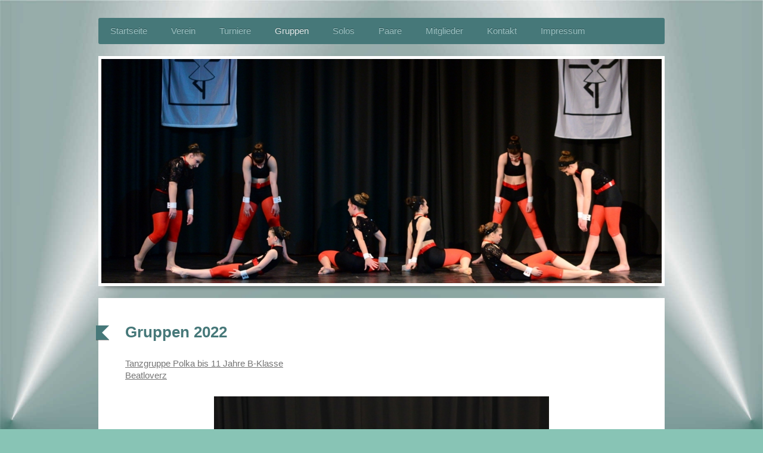

--- FILE ---
content_type: text/html; charset=UTF-8
request_url: https://www.daj2004.de/gruppen/2022/
body_size: 6992
content:
<!DOCTYPE html>
<html lang="de"  ><head prefix="og: http://ogp.me/ns# fb: http://ogp.me/ns/fb# business: http://ogp.me/ns/business#">
    <meta http-equiv="Content-Type" content="text/html; charset=utf-8"/>
    <meta name="generator" content="IONOS MyWebsite"/>
        
    <link rel="dns-prefetch" href="//cdn.website-start.de/"/>
    <link rel="dns-prefetch" href="//127.mod.mywebsite-editor.com"/>
    <link rel="dns-prefetch" href="https://127.sb.mywebsite-editor.com/"/>
    <link rel="shortcut icon" href="//cdn.website-start.de/favicon.ico"/>
        <title>Dance Akademie Jülich 2004 e.V. - 2022</title>
    <style type="text/css">@media screen and (max-device-width: 1024px) {.diyw a.switchViewWeb {display: inline !important;}}</style>
    <style type="text/css">@media screen and (min-device-width: 1024px) {
            .mediumScreenDisabled { display:block }
            .smallScreenDisabled { display:block }
        }
        @media screen and (max-device-width: 1024px) { .mediumScreenDisabled { display:none } }
        @media screen and (max-device-width: 568px) { .smallScreenDisabled { display:none } }
                @media screen and (min-width: 1024px) {
            .mobilepreview .mediumScreenDisabled { display:block }
            .mobilepreview .smallScreenDisabled { display:block }
        }
        @media screen and (max-width: 1024px) { .mobilepreview .mediumScreenDisabled { display:none } }
        @media screen and (max-width: 568px) { .mobilepreview .smallScreenDisabled { display:none } }</style>
    <meta name="viewport" content="width=device-width, initial-scale=1, maximum-scale=1, minimal-ui"/>

<meta name="format-detection" content="telephone=no"/>
        <meta name="keywords" content="Sport- und Freizeitgestaltung, Trendsport, Unterhaltung, gemeinsame Aktivitäten, company_name}}, city}}"/>
            <meta name="description" content="Mit bewährten Kooperationspartnern bieten wir Ihnen zahlreiche Möglichkeiten zur Sport- und Freizeitgestaltung mit Gleichgesinnten. Dance Akademie Jülich 2004 e.V., Linnich"/>
            <meta name="robots" content="index,follow"/>
        <link href="//cdn.website-start.de/templates/2052/style.css?1763478093678" rel="stylesheet" type="text/css"/>
    <link href="https://www.daj2004.de/s/style/theming.css?1707742487" rel="stylesheet" type="text/css"/>
    <link href="//cdn.website-start.de/app/cdn/min/group/web.css?1763478093678" rel="stylesheet" type="text/css"/>
<link href="//cdn.website-start.de/app/cdn/min/moduleserver/css/de_DE/common,shoppingbasket?1763478093678" rel="stylesheet" type="text/css"/>
    <link href="//cdn.website-start.de/app/cdn/min/group/mobilenavigation.css?1763478093678" rel="stylesheet" type="text/css"/>
    <link href="https://127.sb.mywebsite-editor.com/app/logstate2-css.php?site=806607083&amp;t=1768797997" rel="stylesheet" type="text/css"/>

<script type="text/javascript">
    /* <![CDATA[ */
var stagingMode = '';
    /* ]]> */
</script>
<script src="https://127.sb.mywebsite-editor.com/app/logstate-js.php?site=806607083&amp;t=1768797997"></script>

    <link href="//cdn.website-start.de/templates/2052/print.css?1763478093678" rel="stylesheet" media="print" type="text/css"/>
    <script type="text/javascript">
    /* <![CDATA[ */
    var systemurl = 'https://127.sb.mywebsite-editor.com/';
    var webPath = '/';
    var proxyName = '';
    var webServerName = 'www.daj2004.de';
    var sslServerUrl = 'https://www.daj2004.de';
    var nonSslServerUrl = 'http://www.daj2004.de';
    var webserverProtocol = 'http://';
    var nghScriptsUrlPrefix = '//127.mod.mywebsite-editor.com';
    var sessionNamespace = 'DIY_SB';
    var jimdoData = {
        cdnUrl:  '//cdn.website-start.de/',
        messages: {
            lightBox: {
    image : 'Bild',
    of: 'von'
}

        },
        isTrial: 0,
        pageId: 331654    };
    var script_basisID = "806607083";

    diy = window.diy || {};
    diy.web = diy.web || {};

        diy.web.jsBaseUrl = "//cdn.website-start.de/s/build/";

    diy.context = diy.context || {};
    diy.context.type = diy.context.type || 'web';
    /* ]]> */
</script>

<script type="text/javascript" src="//cdn.website-start.de/app/cdn/min/group/web.js?1763478093678" crossorigin="anonymous"></script><script type="text/javascript" src="//cdn.website-start.de/s/build/web.bundle.js?1763478093678" crossorigin="anonymous"></script><script type="text/javascript" src="//cdn.website-start.de/app/cdn/min/group/mobilenavigation.js?1763478093678" crossorigin="anonymous"></script><script src="//cdn.website-start.de/app/cdn/min/moduleserver/js/de_DE/common,shoppingbasket?1763478093678"></script>
<script type="text/javascript" src="https://cdn.website-start.de/proxy/apps/static/resource/dependencies/"></script><script type="text/javascript">
                    if (typeof require !== 'undefined') {
                        require.config({
                            waitSeconds : 10,
                            baseUrl : 'https://cdn.website-start.de/proxy/apps/static/js/'
                        });
                    }
                </script><script type="text/javascript" src="//cdn.website-start.de/app/cdn/min/group/pfcsupport.js?1763478093678" crossorigin="anonymous"></script>    <meta property="og:type" content="business.business"/>
    <meta property="og:url" content="https://www.daj2004.de/gruppen/2022/"/>
    <meta property="og:title" content="Dance Akademie Jülich 2004 e.V. - 2022"/>
            <meta property="og:description" content="Mit bewährten Kooperationspartnern bieten wir Ihnen zahlreiche Möglichkeiten zur Sport- und Freizeitgestaltung mit Gleichgesinnten. Dance Akademie Jülich 2004 e.V., Linnich"/>
                <meta property="og:image" content="https://www.daj2004.de/s/misc/logo.gif?t=1766465187"/>
        <meta property="business:contact_data:country_name" content="Deutschland"/>
    
    <meta property="business:contact_data:locality" content="Linnich"/>
    
    <meta property="business:contact_data:email" content="administrator@daj2004.de"/>
    <meta property="business:contact_data:postal_code" content="52441"/>
    
    
    
</head>


<body class="body diyBgActive  cc-pagemode-default diyfeNoSidebar diy-market-de_DE" data-pageid="331654" id="page-331654">
    
    <div class="diyw">
        <div class="diyweb">
	<div class="diyfeMobileNav">
		
<nav id="diyfeMobileNav" class="diyfeCA diyfeCA2" role="navigation">
    <a title="Navigation aufklappen/zuklappen">Navigation aufklappen/zuklappen</a>
    <ul class="mainNav1"><li class=" hasSubNavigation"><a data-page-id="92758" href="https://www.daj2004.de/" class=" level_1"><span>Startseite</span></a><div class="diyfeDropDownSubList diyfeCA diyfeCA3"><ul class="mainNav2"></ul></div></li><li class=" hasSubNavigation"><a data-page-id="94963" href="https://www.daj2004.de/verein/" class=" level_1"><span>Verein</span></a><span class="diyfeDropDownSubOpener">&nbsp;</span><div class="diyfeDropDownSubList diyfeCA diyfeCA3"><ul class="mainNav2"><li class=" hasSubNavigation"><a data-page-id="94976" href="https://www.daj2004.de/verein/vorstand/" class=" level_2"><span>Vorstand</span></a></li><li class=" hasSubNavigation"><a data-page-id="94992" href="https://www.daj2004.de/verein/trainerteam/" class=" level_2"><span>Trainerteam</span></a></li></ul></div></li><li class=" hasSubNavigation"><a data-page-id="95139" href="https://www.daj2004.de/turniere/" class=" level_1"><span>Turniere</span></a><span class="diyfeDropDownSubOpener">&nbsp;</span><div class="diyfeDropDownSubList diyfeCA diyfeCA3"><ul class="mainNav2"><li class=" hasSubNavigation"><a data-page-id="337201" href="https://www.daj2004.de/turniere/2025/" class=" level_2"><span>2025</span></a><span class="diyfeDropDownSubOpener">&nbsp;</span><div class="diyfeDropDownSubList diyfeCA diyfeCA3"><ul class="mainNav3"><li class=" hasSubNavigation"><a data-page-id="337202" href="https://www.daj2004.de/turniere/2025/turnier-sassanfahrt/" class=" level_3"><span>Turnier Sassanfahrt</span></a></li><li class=" hasSubNavigation"><a data-page-id="337204" href="https://www.daj2004.de/turniere/2025/turnier-lindlar/" class=" level_3"><span>Turnier Lindlar</span></a></li><li class=" hasSubNavigation"><a data-page-id="337203" href="https://www.daj2004.de/turniere/2025/turnier-kdc/" class=" level_3"><span>Turnier KDC</span></a></li><li class=" hasSubNavigation"><a data-page-id="337205" href="https://www.daj2004.de/turniere/2025/nrw-meisterschaft/" class=" level_3"><span>NRW Meisterschaft</span></a></li><li class=" hasSubNavigation"><a data-page-id="337206" href="https://www.daj2004.de/turniere/2025/deutsche-meisterschaft/" class=" level_3"><span>Deutsche Meisterschaft</span></a></li></ul></div></li><li class=" hasSubNavigation"><a data-page-id="335172" href="https://www.daj2004.de/turniere/2024/" class=" level_2"><span>2024</span></a><span class="diyfeDropDownSubOpener">&nbsp;</span><div class="diyfeDropDownSubList diyfeCA diyfeCA3"><ul class="mainNav3"><li class=" hasSubNavigation"><a data-page-id="335187" href="https://www.daj2004.de/turniere/2024/turnier-strullendorf/" class=" level_3"><span>Turnier Strullendorf</span></a></li><li class=" hasSubNavigation"><a data-page-id="335191" href="https://www.daj2004.de/turniere/2024/turnier-frankfurt/" class=" level_3"><span>Turnier Frankfurt</span></a></li><li class=" hasSubNavigation"><a data-page-id="335188" href="https://www.daj2004.de/turniere/2024/nrw-meisterschaft/" class=" level_3"><span>NRW Meisterschaft</span></a></li><li class=" hasSubNavigation"><a data-page-id="335190" href="https://www.daj2004.de/turniere/2024/turnier-stadtgarde-jülich/" class=" level_3"><span>Turnier Stadtgarde Jülich</span></a></li><li class=" hasSubNavigation"><a data-page-id="335189" href="https://www.daj2004.de/turniere/2024/deutsche-meisterschaft/" class=" level_3"><span>Deutsche Meisterschaft</span></a></li></ul></div></li><li class=" hasSubNavigation"><a data-page-id="331165" href="https://www.daj2004.de/turniere/2023/" class=" level_2"><span>2023</span></a><span class="diyfeDropDownSubOpener">&nbsp;</span><div class="diyfeDropDownSubList diyfeCA diyfeCA3"><ul class="mainNav3"><li class=" hasSubNavigation"><a data-page-id="331166" href="https://www.daj2004.de/turniere/2023/turnier-sassanfahrt/" class=" level_3"><span>Turnier Sassanfahrt</span></a></li><li class=" hasSubNavigation"><a data-page-id="331167" href="https://www.daj2004.de/turniere/2023/turnier-frankfurt-griesheim/" class=" level_3"><span>Turnier Frankfurt/Griesheim</span></a></li><li class=" hasSubNavigation"><a data-page-id="331168" href="https://www.daj2004.de/turniere/2023/nrw-meisterschaft-lindlar/" class=" level_3"><span>NRW-Meisterschaft Lindlar</span></a></li><li class=" hasSubNavigation"><a data-page-id="331169" href="https://www.daj2004.de/turniere/2023/turnier-leuna-merseburg/" class=" level_3"><span>Turnier Leuna-Merseburg</span></a></li><li class=" hasSubNavigation"><a data-page-id="331170" href="https://www.daj2004.de/turniere/2023/turnier-stadtgarde-jülich/" class=" level_3"><span>Turnier Stadtgarde Jülich</span></a></li><li class=" hasSubNavigation"><a data-page-id="331171" href="https://www.daj2004.de/turniere/2023/turnier-dance-akademie/" class=" level_3"><span>Turnier Dance Akademie</span></a></li><li class=" hasSubNavigation"><a data-page-id="331172" href="https://www.daj2004.de/turniere/2023/turnier-tg-mücheln/" class=" level_3"><span>Turnier TG Mücheln</span></a></li><li class=" hasSubNavigation"><a data-page-id="331173" href="https://www.daj2004.de/turniere/2023/endmeisterschaft-merseburg/" class=" level_3"><span>Endmeisterschaft Merseburg</span></a></li></ul></div></li><li class=" hasSubNavigation"><a data-page-id="331164" href="https://www.daj2004.de/turniere/2022/" class=" level_2"><span>2022</span></a></li><li class=" hasSubNavigation"><a data-page-id="313634" href="https://www.daj2004.de/turniere/2020/" class=" level_2"><span>2020</span></a></li><li class=" hasSubNavigation"><a data-page-id="302357" href="https://www.daj2004.de/turniere/2019/" class=" level_2"><span>2019</span></a></li><li class=" hasSubNavigation"><a data-page-id="285130" href="https://www.daj2004.de/turniere/2018/" class=" level_2"><span>2018</span></a><span class="diyfeDropDownSubOpener">&nbsp;</span><div class="diyfeDropDownSubList diyfeCA diyfeCA3"><ul class="mainNav3"><li class=" hasSubNavigation"><a data-page-id="285131" href="https://www.daj2004.de/turniere/2018/europa-meisterschaft-in-aldenhoven/" class=" level_3"><span>Europa Meisterschaft in Aldenhoven</span></a></li><li class=" hasSubNavigation"><a data-page-id="285132" href="https://www.daj2004.de/turniere/2018/deutsche-meisterschaft-in-frankfurt-griesheim/" class=" level_3"><span>Deutsche Meisterschaft in Frankfurt/ Griesheim</span></a></li><li class=" hasSubNavigation"><a data-page-id="285133" href="https://www.daj2004.de/turniere/2018/nrw-meisterschaft-in-jülich/" class=" level_3"><span>NRW Meisterschaft in Jülich</span></a></li><li class=" hasSubNavigation"><a data-page-id="285134" href="https://www.daj2004.de/turniere/2018/tsc-lindlar/" class=" level_3"><span>TSC Lindlar</span></a></li><li class=" hasSubNavigation"><a data-page-id="285136" href="https://www.daj2004.de/turniere/2018/stadtgarde-jülich/" class=" level_3"><span>Stadtgarde Jülich</span></a></li><li class=" hasSubNavigation"><a data-page-id="285135" href="https://www.daj2004.de/turniere/2018/1-griesheimer-jtsc/" class=" level_3"><span>1. Griesheimer JTSC</span></a></li></ul></div></li><li class=" hasSubNavigation"><a data-page-id="219608" href="https://www.daj2004.de/turniere/2017/" class=" level_2"><span>2017</span></a><span class="diyfeDropDownSubOpener">&nbsp;</span><div class="diyfeDropDownSubList diyfeCA diyfeCA3"><ul class="mainNav3"><li class=" hasSubNavigation"><a data-page-id="252549" href="https://www.daj2004.de/turniere/2017/europa-meisterschaft-in-jülich/" class=" level_3"><span>Europa Meisterschaft in Jülich</span></a></li><li class=" hasSubNavigation"><a data-page-id="250195" href="https://www.daj2004.de/turniere/2017/deutsche-meisterschaft-lindlar/" class=" level_3"><span>Deutsche Meisterschaft Lindlar</span></a></li><li class=" hasSubNavigation"><a data-page-id="245313" href="https://www.daj2004.de/turniere/2017/nrw-meisterschaft-aix-dance-temptation/" class=" level_3"><span>NRW-Meisterschaft Aix Dance Temptation</span></a></li><li class=" hasSubNavigation"><a data-page-id="228257" href="https://www.daj2004.de/turniere/2017/tanzzauber-merseburg/" class=" level_3"><span>Tanzzauber Merseburg</span></a></li><li class=" hasSubNavigation"><a data-page-id="225049" href="https://www.daj2004.de/turniere/2017/1-griesheim-jtsc/" class=" level_3"><span>1.Griesheim JTSC</span></a></li><li class=" hasSubNavigation"><a data-page-id="222031" href="https://www.daj2004.de/turniere/2017/daj-2004-jülich/" class=" level_3"><span>DAJ 2004 Jülich</span></a></li><li class=" hasSubNavigation"><a data-page-id="219304" href="https://www.daj2004.de/turniere/2017/stadtgarde-jülich/" class=" level_3"><span>Stadtgarde Jülich</span></a></li><li class=" hasSubNavigation"><a data-page-id="245312" href="https://www.daj2004.de/turniere/2017/tanzgruppe-mücheln/" class=" level_3"><span>Tanzgruppe Mücheln</span></a></li></ul></div></li><li class=" hasSubNavigation"><a data-page-id="103224" href="https://www.daj2004.de/turniere/2016/" class=" level_2"><span>2016</span></a><div class="diyfeDropDownSubList diyfeCA diyfeCA3"><ul class="mainNav3"></ul></div></li><li class=" hasSubNavigation"><a data-page-id="95185" href="https://www.daj2004.de/turniere/2015/" class=" level_2"><span>2015</span></a></li><li class=" hasSubNavigation"><a data-page-id="108153" href="https://www.daj2004.de/turniere/2014/" class=" level_2"><span>2014</span></a></li><li class=" hasSubNavigation"><a data-page-id="108203" href="https://www.daj2004.de/turniere/2013/" class=" level_2"><span>2013</span></a></li><li class=" hasSubNavigation"><a data-page-id="150334" href="https://www.daj2004.de/turniere/2012/" class=" level_2"><span>2012</span></a></li><li class=" hasSubNavigation"><a data-page-id="127276" href="https://www.daj2004.de/turniere/2011/" class=" level_2"><span>2011</span></a></li><li class=" hasSubNavigation"><a data-page-id="131877" href="https://www.daj2004.de/turniere/2010/" class=" level_2"><span>2010</span></a></li><li class=" hasSubNavigation"><a data-page-id="131647" href="https://www.daj2004.de/turniere/2009/" class=" level_2"><span>2009</span></a></li><li class=" hasSubNavigation"><a data-page-id="151014" href="https://www.daj2004.de/turniere/2008/" class=" level_2"><span>2008</span></a></li><li class=" hasSubNavigation"><a data-page-id="150995" href="https://www.daj2004.de/turniere/2007/" class=" level_2"><span>2007</span></a></li></ul></div></li><li class="parent hasSubNavigation"><a data-page-id="102390" href="https://www.daj2004.de/gruppen/" class="parent level_1"><span>Gruppen</span></a><span class="diyfeDropDownSubOpener">&nbsp;</span><div class="diyfeDropDownSubList diyfeCA diyfeCA3"><ul class="mainNav2"><li class=" hasSubNavigation"><a data-page-id="335174" href="https://www.daj2004.de/gruppen/2024/" class=" level_2"><span>2024</span></a></li><li class=" hasSubNavigation"><a data-page-id="335173" href="https://www.daj2004.de/gruppen/2023/" class=" level_2"><span>2023</span></a></li><li class="current hasSubNavigation"><a data-page-id="331654" href="https://www.daj2004.de/gruppen/2022/" class="current level_2"><span>2022</span></a><span class="diyfeDropDownSubOpener">&nbsp;</span><div class="diyfeDropDownSubList diyfeCA diyfeCA3"><ul class="mainNav3"><li class=" hasSubNavigation"><a data-page-id="331655" href="https://www.daj2004.de/gruppen/2022/2022/" class=" level_3"><span>2022</span></a></li></ul></div></li><li class=" hasSubNavigation"><a data-page-id="313641" href="https://www.daj2004.de/gruppen/2020/" class=" level_2"><span>2020</span></a></li><li class=" hasSubNavigation"><a data-page-id="302360" href="https://www.daj2004.de/gruppen/2019/" class=" level_2"><span>2019</span></a></li><li class=" hasSubNavigation"><a data-page-id="302359" href="https://www.daj2004.de/gruppen/2018/" class=" level_2"><span>2018</span></a></li><li class=" hasSubNavigation"><a data-page-id="285139" href="https://www.daj2004.de/gruppen/2017/" class=" level_2"><span>2017</span></a></li><li class=" hasSubNavigation"><a data-page-id="95097" href="https://www.daj2004.de/gruppen/2016/" class=" level_2"><span>2016</span></a></li><li class=" hasSubNavigation"><a data-page-id="95191" href="https://www.daj2004.de/gruppen/2015/" class=" level_2"><span>2015</span></a></li><li class=" hasSubNavigation"><a data-page-id="113303" href="https://www.daj2004.de/gruppen/2014/" class=" level_2"><span>2014</span></a></li><li class=" hasSubNavigation"><a data-page-id="106756" href="https://www.daj2004.de/gruppen/2013/" class=" level_2"><span>2013</span></a></li><li class=" hasSubNavigation"><a data-page-id="106876" href="https://www.daj2004.de/gruppen/2012/" class=" level_2"><span>2012</span></a></li><li class=" hasSubNavigation"><a data-page-id="119447" href="https://www.daj2004.de/gruppen/2011/" class=" level_2"><span>2011</span></a></li><li class=" hasSubNavigation"><a data-page-id="119446" href="https://www.daj2004.de/gruppen/2010/" class=" level_2"><span>2010</span></a></li><li class=" hasSubNavigation"><a data-page-id="105863" href="https://www.daj2004.de/gruppen/2009/" class=" level_2"><span>2009</span></a></li><li class=" hasSubNavigation"><a data-page-id="102308" href="https://www.daj2004.de/gruppen/2008/" class=" level_2"><span>2008</span></a></li></ul></div></li><li class=" hasSubNavigation"><a data-page-id="95152" href="https://www.daj2004.de/solos/" class=" level_1"><span>Solos</span></a><span class="diyfeDropDownSubOpener">&nbsp;</span><div class="diyfeDropDownSubList diyfeCA diyfeCA3"><ul class="mainNav2"><li class=" hasSubNavigation"><a data-page-id="335181" href="https://www.daj2004.de/solos/2023/" class=" level_2"><span>2023</span></a></li><li class=" hasSubNavigation"><a data-page-id="331597" href="https://www.daj2004.de/solos/2022/" class=" level_2"><span>2022</span></a></li><li class=" hasSubNavigation"><a data-page-id="313643" href="https://www.daj2004.de/solos/2020/" class=" level_2"><span>2020</span></a></li><li class=" hasSubNavigation"><a data-page-id="313642" href="https://www.daj2004.de/solos/2019/" class=" level_2"><span>2019</span></a></li><li class=" hasSubNavigation"><a data-page-id="306661" href="https://www.daj2004.de/solos/2018/" class=" level_2"><span>2018</span></a></li><li class=" hasSubNavigation"><a data-page-id="288483" href="https://www.daj2004.de/solos/2017/" class=" level_2"><span>2017</span></a></li><li class=" hasSubNavigation"><a data-page-id="103127" href="https://www.daj2004.de/solos/2016/" class=" level_2"><span>2016</span></a></li><li class=" hasSubNavigation"><a data-page-id="95192" href="https://www.daj2004.de/solos/2015/" class=" level_2"><span>2015</span></a></li><li class=" hasSubNavigation"><a data-page-id="105861" href="https://www.daj2004.de/solos/2014/" class=" level_2"><span>2014</span></a></li><li class=" hasSubNavigation"><a data-page-id="105860" href="https://www.daj2004.de/solos/2013/" class=" level_2"><span>2013</span></a></li><li class=" hasSubNavigation"><a data-page-id="105856" href="https://www.daj2004.de/solos/2012/" class=" level_2"><span>2012</span></a></li><li class=" hasSubNavigation"><a data-page-id="105828" href="https://www.daj2004.de/solos/2011/" class=" level_2"><span>2011</span></a></li><li class=" hasSubNavigation"><a data-page-id="105735" href="https://www.daj2004.de/solos/2010/" class=" level_2"><span>2010</span></a></li><li class=" hasSubNavigation"><a data-page-id="105263" href="https://www.daj2004.de/solos/2009/" class=" level_2"><span>2009</span></a></li><li class=" hasSubNavigation"><a data-page-id="102371" href="https://www.daj2004.de/solos/2008/" class=" level_2"><span>2008</span></a></li></ul></div></li><li class=" hasSubNavigation"><a data-page-id="95178" href="https://www.daj2004.de/paare/" class=" level_1"><span>Paare</span></a><span class="diyfeDropDownSubOpener">&nbsp;</span><div class="diyfeDropDownSubList diyfeCA diyfeCA3"><ul class="mainNav2"><li class=" hasSubNavigation"><a data-page-id="335185" href="https://www.daj2004.de/paare/2017/" class=" level_2"><span>2017</span></a></li><li class=" hasSubNavigation"><a data-page-id="105203" href="https://www.daj2004.de/paare/2016/" class=" level_2"><span>2016</span></a></li><li class=" hasSubNavigation"><a data-page-id="95193" href="https://www.daj2004.de/paare/2015/" class=" level_2"><span>2015</span></a></li><li class=" hasSubNavigation"><a data-page-id="131393" href="https://www.daj2004.de/paare/2014/" class=" level_2"><span>2014</span></a></li><li class=" hasSubNavigation"><a data-page-id="149220" href="https://www.daj2004.de/paare/2013/" class=" level_2"><span>2013</span></a></li><li class=" hasSubNavigation"><a data-page-id="149214" href="https://www.daj2004.de/paare/2012/" class=" level_2"><span>2012</span></a></li><li class=" hasSubNavigation"><a data-page-id="108485" href="https://www.daj2004.de/paare/2011/" class=" level_2"><span>2011</span></a></li><li class=" hasSubNavigation"><a data-page-id="108484" href="https://www.daj2004.de/paare/2010/" class=" level_2"><span>2010</span></a></li><li class=" hasSubNavigation"><a data-page-id="105862" href="https://www.daj2004.de/paare/2009/" class=" level_2"><span>2009</span></a></li><li class=" hasSubNavigation"><a data-page-id="102416" href="https://www.daj2004.de/paare/2008/" class=" level_2"><span>2008</span></a></li></ul></div></li><li class=" hasSubNavigation"><a data-page-id="101154" href="https://www.daj2004.de/mitglieder/" class=" level_1"><span>Mitglieder</span></a><div class="diyfeDropDownSubList diyfeCA diyfeCA3"><ul class="mainNav2"></ul></div></li><li class=" hasSubNavigation"><a data-page-id="92759" href="https://www.daj2004.de/kontakt/" class=" level_1"><span>Kontakt</span></a></li><li class=" hasSubNavigation"><a data-page-id="92761" href="https://www.daj2004.de/impressum/" class=" level_1"><span>Impressum</span></a></li></ul></nav>
	</div>
	<div class="diywebNav diywebNavHorizontal diywebNavMain diywebNav1">
		<div class="diywebLiveArea">
			<div class="diywebMainGutter">

				<div class="diyfeGE diyfeCA diyfeCA2">
					<div class="diywebGutter">
						<div class="webnavigation"><ul id="mainNav1" class="mainNav1"><li class="navTopItemGroup_1"><a data-page-id="92758" href="https://www.daj2004.de/" class="level_1"><span>Startseite</span></a></li><li class="navTopItemGroup_2"><a data-page-id="94963" href="https://www.daj2004.de/verein/" class="level_1"><span>Verein</span></a></li><li class="navTopItemGroup_3"><a data-page-id="95139" href="https://www.daj2004.de/turniere/" class="level_1"><span>Turniere</span></a></li><li class="navTopItemGroup_4"><a data-page-id="102390" href="https://www.daj2004.de/gruppen/" class="parent level_1"><span>Gruppen</span></a></li><li class="navTopItemGroup_5"><a data-page-id="95152" href="https://www.daj2004.de/solos/" class="level_1"><span>Solos</span></a></li><li class="navTopItemGroup_6"><a data-page-id="95178" href="https://www.daj2004.de/paare/" class="level_1"><span>Paare</span></a></li><li class="navTopItemGroup_7"><a data-page-id="101154" href="https://www.daj2004.de/mitglieder/" class="level_1"><span>Mitglieder</span></a></li><li class="navTopItemGroup_8"><a data-page-id="92759" href="https://www.daj2004.de/kontakt/" class="level_1"><span>Kontakt</span></a></li><li class="navTopItemGroup_9"><a data-page-id="92761" href="https://www.daj2004.de/impressum/" class="level_1"><span>Impressum</span></a></li></ul></div>
					</div>
				</div>

			</div>
		</div>
	</div>

	<div class="diywebEmotionHeader">
		<div class="diywebLiveArea">
			<div class="diywebMainGutter">

				<div class="diyfeGE">
					<div class="diywebGutter">
						
<style type="text/css" media="all">
.diyw div#emotion-header {
        max-width: 940px;
        max-height: 376px;
                background: #cccccc;
    }

.diyw div#emotion-header-title-bg {
    left: 0%;
    top: 20%;
    width: 100%;
    height: 12%;

    background-color: #666666;
    opacity: 0.50;
    filter: alpha(opacity = 50);
    display: none;}
.diyw img#emotion-header-logo {
    left: 0.75%;
    top: 2.32%;
    background: transparent;
            width: 15.85%;
        height: 35.11%;
                    display: none;
    }

.diyw div#emotion-header strong#emotion-header-title {
    left: 20%;
    top: 20%;
    color: #cccccc;
    display: none;    font: italic bold 22px/120% 'Comic Sans MS', cursive;
}

.diyw div#emotion-no-bg-container{
    max-height: 376px;
}

.diyw div#emotion-no-bg-container .emotion-no-bg-height {
    margin-top: 40.00%;
}
</style>
<div id="emotion-header" data-action="loadView" data-params="active" data-imagescount="9">
            <img src="https://www.daj2004.de/s/img/emotionheader.jpg?1583336537.940px.376px" id="emotion-header-img" alt=""/>
            
        <div id="ehSlideshowPlaceholder">
            <div id="ehSlideShow">
                <div class="slide-container">
                                        <div style="background-color: #cccccc">
                            <img src="https://www.daj2004.de/s/img/emotionheader.jpg?1583336537.940px.376px" alt=""/>
                        </div>
                                    </div>
            </div>
        </div>


        <script type="text/javascript">
        //<![CDATA[
                diy.module.emotionHeader.slideShow.init({ slides: [{"url":"https:\/\/www.daj2004.de\/s\/img\/emotionheader.jpg?1583336537.940px.376px","image_alt":"","bgColor":"#cccccc"},{"url":"https:\/\/www.daj2004.de\/s\/img\/emotionheader_1.jpg?1583336537.940px.376px","image_alt":"","bgColor":"#cccccc"},{"url":"https:\/\/www.daj2004.de\/s\/img\/emotionheader_2.jpg?1583336537.940px.376px","image_alt":"","bgColor":"#cccccc"},{"url":"https:\/\/www.daj2004.de\/s\/img\/emotionheader_3.jpg?1583336537.940px.376px","image_alt":"","bgColor":"#cccccc"},{"url":"https:\/\/www.daj2004.de\/s\/img\/emotionheader_4.jpg?1583336537.940px.376px","image_alt":"","bgColor":"#cccccc"},{"url":"https:\/\/www.daj2004.de\/s\/img\/emotionheader_5.jpg?1583336537.940px.376px","image_alt":"","bgColor":"#cccccc"},{"url":"https:\/\/www.daj2004.de\/s\/img\/emotionheader_6.jpg?1583336537.940px.376px","image_alt":"","bgColor":"#cccccc"},{"url":"https:\/\/www.daj2004.de\/s\/img\/emotionheader_7.jpg?1583336537.940px.376px","image_alt":"","bgColor":"#cccccc"},{"url":"https:\/\/www.daj2004.de\/s\/img\/emotionheader_8.jpg?1583336537.940px.376px","image_alt":"","bgColor":"#cccccc"}] });
        //]]>
        </script>

    
                        <a href="https://www.daj2004.de/">
        
                    <img id="emotion-header-logo" src="https://www.daj2004.de/s/misc/logo.gif?t=1766465188" alt=""/>
        
                    </a>
            
    
    
    
    <script type="text/javascript">
    //<![CDATA[
    (function ($) {
        function enableSvgTitle() {
                        var titleSvg = $('svg#emotion-header-title-svg'),
                titleHtml = $('#emotion-header-title'),
                emoWidthAbs = 940,
                emoHeightAbs = 376,
                offsetParent,
                titlePosition,
                svgBoxWidth,
                svgBoxHeight;

                        if (titleSvg.length && titleHtml.length) {
                offsetParent = titleHtml.offsetParent();
                titlePosition = titleHtml.position();
                svgBoxWidth = titleHtml.width();
                svgBoxHeight = titleHtml.height();

                                titleSvg.get(0).setAttribute('viewBox', '0 0 ' + svgBoxWidth + ' ' + svgBoxHeight);
                titleSvg.css({
                   left: Math.roundTo(100 * titlePosition.left / offsetParent.width(), 3) + '%',
                   top: Math.roundTo(100 * titlePosition.top / offsetParent.height(), 3) + '%',
                   width: Math.roundTo(100 * svgBoxWidth / emoWidthAbs, 3) + '%',
                   height: Math.roundTo(100 * svgBoxHeight / emoHeightAbs, 3) + '%'
                });

                titleHtml.css('visibility','hidden');
                titleSvg.css('visibility','visible');
            }
        }

        
            var posFunc = function($, overrideSize) {
                var elems = [], containerWidth, containerHeight;
                                    elems.push({
                        selector: '#emotion-header-title',
                        overrideSize: true,
                        horPos: 54.95,
                        vertPos: 13.42                    });
                    lastTitleWidth = $('#emotion-header-title').width();
                                                elems.push({
                    selector: '#emotion-header-title-bg',
                    horPos: 0,
                    vertPos: 29.61                });
                                
                containerWidth = parseInt('940');
                containerHeight = parseInt('376');

                for (var i = 0; i < elems.length; ++i) {
                    var el = elems[i],
                        $el = $(el.selector),
                        pos = {
                            left: el.horPos,
                            top: el.vertPos
                        };
                    if (!$el.length) continue;
                    var anchorPos = $el.anchorPosition();
                    anchorPos.$container = $('#emotion-header');

                    if (overrideSize === true || el.overrideSize === true) {
                        anchorPos.setContainerSize(containerWidth, containerHeight);
                    } else {
                        anchorPos.setContainerSize(null, null);
                    }

                    var pxPos = anchorPos.fromAnchorPosition(pos),
                        pcPos = anchorPos.toPercentPosition(pxPos);

                    var elPos = {};
                    if (!isNaN(parseFloat(pcPos.top)) && isFinite(pcPos.top)) {
                        elPos.top = pcPos.top + '%';
                    }
                    if (!isNaN(parseFloat(pcPos.left)) && isFinite(pcPos.left)) {
                        elPos.left = pcPos.left + '%';
                    }
                    $el.css(elPos);
                }

                // switch to svg title
                enableSvgTitle();
            };

                        var $emotionImg = jQuery('#emotion-header-img');
            if ($emotionImg.length > 0) {
                // first position the element based on stored size
                posFunc(jQuery, true);

                // trigger reposition using the real size when the element is loaded
                var ehLoadEvTriggered = false;
                $emotionImg.one('load', function(){
                    posFunc(jQuery);
                    ehLoadEvTriggered = true;
                                        diy.module.emotionHeader.slideShow.start();
                                    }).each(function() {
                                        if(this.complete || typeof this.complete === 'undefined') {
                        jQuery(this).load();
                    }
                });

                                noLoadTriggeredTimeoutId = setTimeout(function() {
                    if (!ehLoadEvTriggered) {
                        posFunc(jQuery);
                    }
                    window.clearTimeout(noLoadTriggeredTimeoutId)
                }, 5000);//after 5 seconds
            } else {
                jQuery(function(){
                    posFunc(jQuery);
                });
            }

                        if (jQuery.isBrowser && jQuery.isBrowser.ie8) {
                var longTitleRepositionCalls = 0;
                longTitleRepositionInterval = setInterval(function() {
                    if (lastTitleWidth > 0 && lastTitleWidth != jQuery('#emotion-header-title').width()) {
                        posFunc(jQuery);
                    }
                    longTitleRepositionCalls++;
                    // try this for 5 seconds
                    if (longTitleRepositionCalls === 5) {
                        window.clearInterval(longTitleRepositionInterval);
                    }
                }, 1000);//each 1 second
            }

            }(jQuery));
    //]]>
    </script>

    </div>

					</div>
				</div>

			</div>
		</div>
	</div>

	<div class="diywebContent">
		<div class="diywebLiveArea">
			<div class="diywebMainGutter">

				<div class="diyfeGridGroup diyfeCA diyfeCA1">

					<div class="diywebMain diyfeGE">
						<div class="diywebGutter">
							
        <div id="content_area">
        	<div id="content_start"></div>
        	
        
        <div id="matrix_760308" class="sortable-matrix" data-matrixId="760308"><div class="n module-type-header diyfeLiveArea "> <h1><span class="diyfeDecoration">Gruppen 2022</span></h1> </div><div class="n module-type-text diyfeLiveArea "> <p><u>Tanzgruppe Polka bis 11 Jahre B-Klasse</u></p>
<p><u>Beatloverz</u></p> </div><div class="n module-type-gallery diyfeLiveArea "> <div class="ccgalerie slideshow clearover" id="slideshow-gallery-11830510" data-jsclass="GallerySlideshow" data-jsoptions="effect: 'random',changeTime: 5000,maxHeight: '375px',navigation: false,startPaused: false">

    <div class="thumb_pro1">
    	<div class="innerthumbnail">
    		<a href="https://www.daj2004.de/s/cc_images/cache_15615990.jpg" data-is-image="true" target="_blank">    			<img data-width="800" data-height="533" src="https://www.daj2004.de/s/cc_images/thumb_15615990.jpg"/>
    		</a>    	</div>
    </div>
        <div class="thumb_pro1">
    	<div class="innerthumbnail">
    		<a href="https://www.daj2004.de/s/cc_images/cache_15615991.jpg" data-is-image="true" target="_blank">    			<img data-width="800" data-height="533" src="https://www.daj2004.de/s/cc_images/thumb_15615991.jpg"/>
    		</a>    	</div>
    </div>
        <div class="thumb_pro1">
    	<div class="innerthumbnail">
    		<a href="https://www.daj2004.de/s/cc_images/cache_15615992.jpg" data-is-image="true" target="_blank">    			<img data-width="800" data-height="533" src="https://www.daj2004.de/s/cc_images/thumb_15615992.jpg"/>
    		</a>    	</div>
    </div>
    </div>
 </div><div class="n module-type-text diyfeLiveArea "> <p style="text-align:center;">Olivia Wolf, Mira Koch, Sinja Lindecke,</p>
<p style="text-align:center;">Marie Schmitz, Neele Zester</p> </div><div class="n module-type-text diyfeLiveArea "> <p style="text-align:center;"><strong>2022</strong></p>
<p style="text-align:center;"> </p>
<p style="text-align:center;"><strong><span style="color:#000000;">Europameisterschaft Merseburg</span></strong></p>
<p style="text-align:center;"><span style="color:#000000;">1.Platz</span></p>
<p style="text-align:center;"> </p>
<p style="text-align:center;"><strong><span style="color:#000000;">Deutsche Meisterschaft</span></strong></p>
<p style="text-align:center;"><span style="color:#000000;">1. Platz</span></p>
<p style="text-align:center;"> </p>
<p style="text-align:center;"><strong><span style="color:#000000;">Turnier Kaluza Dance Company</span></strong></p>
<p style="text-align:center;"><span style="color:#000000;">3. Platz</span></p> </div></div>
        
        
        </div>
						</div>
					</div>

					<div class="diywebSecondary diyfeCA diyfeCA3 diyfeGE">
						<div class="diywebNav diywebNav23">
							<div class="diywebGutter">
								<div class="webnavigation"><ul id="mainNav2" class="mainNav2"><li class="navTopItemGroup_0"><a data-page-id="335174" href="https://www.daj2004.de/gruppen/2024/" class="level_2"><span>2024</span></a></li><li class="navTopItemGroup_0"><a data-page-id="335173" href="https://www.daj2004.de/gruppen/2023/" class="level_2"><span>2023</span></a></li><li class="navTopItemGroup_0"><a data-page-id="331654" href="https://www.daj2004.de/gruppen/2022/" class="current level_2"><span>2022</span></a></li><li><ul id="mainNav3" class="mainNav3"><li class="navTopItemGroup_0"><a data-page-id="331655" href="https://www.daj2004.de/gruppen/2022/2022/" class="level_3"><span>2022</span></a></li></ul></li><li class="navTopItemGroup_0"><a data-page-id="313641" href="https://www.daj2004.de/gruppen/2020/" class="level_2"><span>2020</span></a></li><li class="navTopItemGroup_0"><a data-page-id="302360" href="https://www.daj2004.de/gruppen/2019/" class="level_2"><span>2019</span></a></li><li class="navTopItemGroup_0"><a data-page-id="302359" href="https://www.daj2004.de/gruppen/2018/" class="level_2"><span>2018</span></a></li><li class="navTopItemGroup_0"><a data-page-id="285139" href="https://www.daj2004.de/gruppen/2017/" class="level_2"><span>2017</span></a></li><li class="navTopItemGroup_0"><a data-page-id="95097" href="https://www.daj2004.de/gruppen/2016/" class="level_2"><span>2016</span></a></li><li class="navTopItemGroup_0"><a data-page-id="95191" href="https://www.daj2004.de/gruppen/2015/" class="level_2"><span>2015</span></a></li><li class="navTopItemGroup_0"><a data-page-id="113303" href="https://www.daj2004.de/gruppen/2014/" class="level_2"><span>2014</span></a></li><li class="navTopItemGroup_0"><a data-page-id="106756" href="https://www.daj2004.de/gruppen/2013/" class="level_2"><span>2013</span></a></li><li class="navTopItemGroup_0"><a data-page-id="106876" href="https://www.daj2004.de/gruppen/2012/" class="level_2"><span>2012</span></a></li><li class="navTopItemGroup_0"><a data-page-id="119447" href="https://www.daj2004.de/gruppen/2011/" class="level_2"><span>2011</span></a></li><li class="navTopItemGroup_0"><a data-page-id="119446" href="https://www.daj2004.de/gruppen/2010/" class="level_2"><span>2010</span></a></li><li class="navTopItemGroup_0"><a data-page-id="105863" href="https://www.daj2004.de/gruppen/2009/" class="level_2"><span>2009</span></a></li><li class="navTopItemGroup_0"><a data-page-id="102308" href="https://www.daj2004.de/gruppen/2008/" class="level_2"><span>2008</span></a></li></ul></div>
							</div>
						</div>
						<div class="diywebSidebar">
							<div class="diywebGutter">
								
							</div>
						</div><!-- .diywebSidebar -->
					</div><!-- .diywebSecondary -->

				</div><!-- .diyfeGridGroup -->

			</div><!-- .diywebMainGutter -->
		</div>
	</div><!-- .diywebContent -->

	<div class="diywebFooter">
		<div class="diywebLiveArea">
			<div class="diywebMainGutter">

				<div class="diyfeGE diyfeCA diyfeCA4 diywebPull">
					<div class="diywebGutter">
						<div id="contentfooter">
    <div class="leftrow">
                        <a rel="nofollow" href="javascript:window.print();">
                    <img class="inline" height="14" width="18" src="//cdn.website-start.de/s/img/cc/printer.gif" alt=""/>
                    Druckversion                </a> <span class="footer-separator">|</span>
                <a href="https://www.daj2004.de/sitemap/">Sitemap</a>
                        <br/> Copyright © 2004-2025 Dance Akademie Jülich 2004 e.V. Alle Rechte vorbehalten.
            </div>
    <script type="text/javascript">
        window.diy.ux.Captcha.locales = {
            generateNewCode: 'Neuen Code generieren',
            enterCode: 'Bitte geben Sie den Code ein'
        };
        window.diy.ux.Cap2.locales = {
            generateNewCode: 'Neuen Code generieren',
            enterCode: 'Bitte geben Sie den Code ein'
        };
    </script>
    <div class="rightrow">
                <p><a class="diyw switchViewWeb" href="javascript:switchView('desktop');">Webansicht</a><a class="diyw switchViewMobile" href="javascript:switchView('mobile');">Mobile-Ansicht</a></p>
                <span class="loggedin">
            <a rel="nofollow" id="logout" href="https://127.sb.mywebsite-editor.com/app/cms/logout.php">Logout</a> <span class="footer-separator">|</span>
            <a rel="nofollow" id="edit" href="https://127.sb.mywebsite-editor.com/app/806607083/331654/">Seite bearbeiten</a>
        </span>
    </div>
</div>


					</div>
				</div>

			</div>
		</div>
	</div><!-- .diywebFooter -->
</div><!-- .diyweb -->    </div>

    
    </body>


<!-- rendered at Tue, 23 Dec 2025 05:46:28 +0100 -->
</html>
